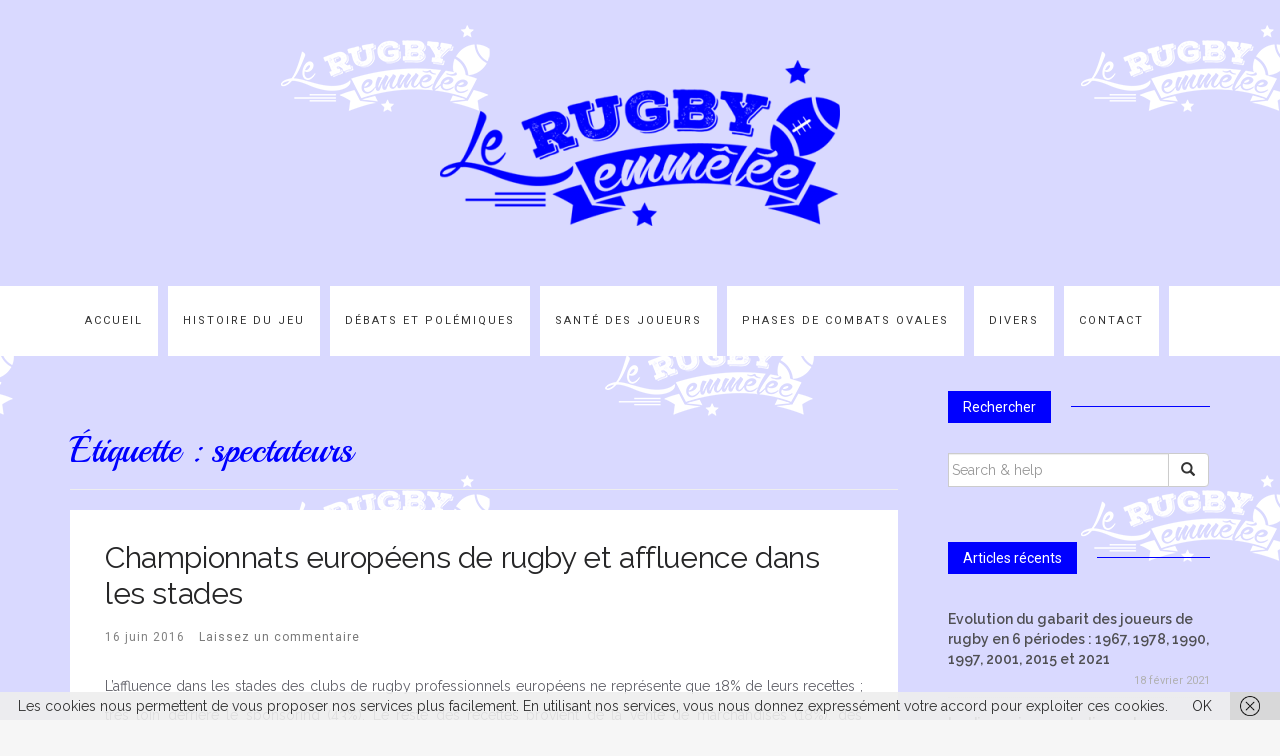

--- FILE ---
content_type: text/html; charset=UTF-8
request_url: http://rugby-en-melee.com/tag/spectateurs/
body_size: 14127
content:

<!DOCTYPE html>
<html lang="fr-FR">
	<head>
		<meta charset="UTF-8">
		<meta http-equiv="X-UA-Compatible" content="IE=edge">
		<meta name="viewport" content="width=device-width, initial-scale=1">
		<link rel="pingback" href="http://rugby-en-melee.com/xmlrpc.php" />
		<meta name='robots' content='noindex, nofollow' />

	<!-- This site is optimized with the Yoast SEO plugin v22.6 - https://yoast.com/wordpress/plugins/seo/ -->
	<title>spectateurs Archives - Le rugby en mélée</title>
	<meta property="og:locale" content="fr_FR" />
	<meta property="og:type" content="article" />
	<meta property="og:title" content="spectateurs Archives - Le rugby en mélée" />
	<meta property="og:url" content="http://rugby-en-melee.com/tag/spectateurs/" />
	<meta property="og:site_name" content="Le rugby en mélée" />
	<meta name="twitter:card" content="summary_large_image" />
	<script type="application/ld+json" class="yoast-schema-graph">{"@context":"https://schema.org","@graph":[{"@type":"CollectionPage","@id":"http://rugby-en-melee.com/tag/spectateurs/","url":"http://rugby-en-melee.com/tag/spectateurs/","name":"spectateurs Archives - Le rugby en mélée","isPartOf":{"@id":"http://rugby-en-melee.com/#website"},"breadcrumb":{"@id":"http://rugby-en-melee.com/tag/spectateurs/#breadcrumb"},"inLanguage":"fr-FR"},{"@type":"BreadcrumbList","@id":"http://rugby-en-melee.com/tag/spectateurs/#breadcrumb","itemListElement":[{"@type":"ListItem","position":1,"name":"Accueil","item":"http://rugby-en-melee.com/"},{"@type":"ListItem","position":2,"name":"spectateurs"}]},{"@type":"WebSite","@id":"http://rugby-en-melee.com/#website","url":"http://rugby-en-melee.com/","name":"Le rugby en mélée","description":"Le rugby le sport où les avants donnent de temps en temps la balle aux arrières, mais pas trop souvent.","publisher":{"@id":"http://rugby-en-melee.com/#organization"},"potentialAction":[{"@type":"SearchAction","target":{"@type":"EntryPoint","urlTemplate":"http://rugby-en-melee.com/?s={search_term_string}"},"query-input":"required name=search_term_string"}],"inLanguage":"fr-FR"},{"@type":"Organization","@id":"http://rugby-en-melee.com/#organization","name":"Le rugby en mélée","url":"http://rugby-en-melee.com/","logo":{"@type":"ImageObject","inLanguage":"fr-FR","@id":"http://rugby-en-melee.com/#/schema/logo/image/","url":"http://rugby-en-melee.com/wp-content/uploads/2016/01/cropped-LOGO-1.png","contentUrl":"http://rugby-en-melee.com/wp-content/uploads/2016/01/cropped-LOGO-1.png","width":400,"height":166,"caption":"Le rugby en mélée"},"image":{"@id":"http://rugby-en-melee.com/#/schema/logo/image/"},"sameAs":["http://facebook.com/frederic.bonnet.5855."]}]}</script>
	<!-- / Yoast SEO plugin. -->


<link rel='dns-prefetch' href='//static.addtoany.com' />
<link rel='dns-prefetch' href='//maxcdn.bootstrapcdn.com' />
<link rel='dns-prefetch' href='//fonts.googleapis.com' />
<link rel="alternate" type="application/rss+xml" title="Le rugby en mélée &raquo; Flux" href="http://rugby-en-melee.com/feed/" />
<link rel="alternate" type="application/rss+xml" title="Le rugby en mélée &raquo; Flux des commentaires" href="http://rugby-en-melee.com/comments/feed/" />
<link rel="alternate" type="application/rss+xml" title="Le rugby en mélée &raquo; Flux de l’étiquette spectateurs" href="http://rugby-en-melee.com/tag/spectateurs/feed/" />
		<!-- This site uses the Google Analytics by MonsterInsights plugin v9.11.1 - Using Analytics tracking - https://www.monsterinsights.com/ -->
		<!-- Remarque : MonsterInsights n’est actuellement pas configuré sur ce site. Le propriétaire doit authentifier son compte Google Analytics dans les réglages de MonsterInsights.  -->
					<!-- No tracking code set -->
				<!-- / Google Analytics by MonsterInsights -->
		<script type="text/javascript">
window._wpemojiSettings = {"baseUrl":"https:\/\/s.w.org\/images\/core\/emoji\/14.0.0\/72x72\/","ext":".png","svgUrl":"https:\/\/s.w.org\/images\/core\/emoji\/14.0.0\/svg\/","svgExt":".svg","source":{"concatemoji":"http:\/\/rugby-en-melee.com\/wp-includes\/js\/wp-emoji-release.min.js?ver=6.3.2"}};
/*! This file is auto-generated */
!function(i,n){var o,s,e;function c(e){try{var t={supportTests:e,timestamp:(new Date).valueOf()};sessionStorage.setItem(o,JSON.stringify(t))}catch(e){}}function p(e,t,n){e.clearRect(0,0,e.canvas.width,e.canvas.height),e.fillText(t,0,0);var t=new Uint32Array(e.getImageData(0,0,e.canvas.width,e.canvas.height).data),r=(e.clearRect(0,0,e.canvas.width,e.canvas.height),e.fillText(n,0,0),new Uint32Array(e.getImageData(0,0,e.canvas.width,e.canvas.height).data));return t.every(function(e,t){return e===r[t]})}function u(e,t,n){switch(t){case"flag":return n(e,"\ud83c\udff3\ufe0f\u200d\u26a7\ufe0f","\ud83c\udff3\ufe0f\u200b\u26a7\ufe0f")?!1:!n(e,"\ud83c\uddfa\ud83c\uddf3","\ud83c\uddfa\u200b\ud83c\uddf3")&&!n(e,"\ud83c\udff4\udb40\udc67\udb40\udc62\udb40\udc65\udb40\udc6e\udb40\udc67\udb40\udc7f","\ud83c\udff4\u200b\udb40\udc67\u200b\udb40\udc62\u200b\udb40\udc65\u200b\udb40\udc6e\u200b\udb40\udc67\u200b\udb40\udc7f");case"emoji":return!n(e,"\ud83e\udef1\ud83c\udffb\u200d\ud83e\udef2\ud83c\udfff","\ud83e\udef1\ud83c\udffb\u200b\ud83e\udef2\ud83c\udfff")}return!1}function f(e,t,n){var r="undefined"!=typeof WorkerGlobalScope&&self instanceof WorkerGlobalScope?new OffscreenCanvas(300,150):i.createElement("canvas"),a=r.getContext("2d",{willReadFrequently:!0}),o=(a.textBaseline="top",a.font="600 32px Arial",{});return e.forEach(function(e){o[e]=t(a,e,n)}),o}function t(e){var t=i.createElement("script");t.src=e,t.defer=!0,i.head.appendChild(t)}"undefined"!=typeof Promise&&(o="wpEmojiSettingsSupports",s=["flag","emoji"],n.supports={everything:!0,everythingExceptFlag:!0},e=new Promise(function(e){i.addEventListener("DOMContentLoaded",e,{once:!0})}),new Promise(function(t){var n=function(){try{var e=JSON.parse(sessionStorage.getItem(o));if("object"==typeof e&&"number"==typeof e.timestamp&&(new Date).valueOf()<e.timestamp+604800&&"object"==typeof e.supportTests)return e.supportTests}catch(e){}return null}();if(!n){if("undefined"!=typeof Worker&&"undefined"!=typeof OffscreenCanvas&&"undefined"!=typeof URL&&URL.createObjectURL&&"undefined"!=typeof Blob)try{var e="postMessage("+f.toString()+"("+[JSON.stringify(s),u.toString(),p.toString()].join(",")+"));",r=new Blob([e],{type:"text/javascript"}),a=new Worker(URL.createObjectURL(r),{name:"wpTestEmojiSupports"});return void(a.onmessage=function(e){c(n=e.data),a.terminate(),t(n)})}catch(e){}c(n=f(s,u,p))}t(n)}).then(function(e){for(var t in e)n.supports[t]=e[t],n.supports.everything=n.supports.everything&&n.supports[t],"flag"!==t&&(n.supports.everythingExceptFlag=n.supports.everythingExceptFlag&&n.supports[t]);n.supports.everythingExceptFlag=n.supports.everythingExceptFlag&&!n.supports.flag,n.DOMReady=!1,n.readyCallback=function(){n.DOMReady=!0}}).then(function(){return e}).then(function(){var e;n.supports.everything||(n.readyCallback(),(e=n.source||{}).concatemoji?t(e.concatemoji):e.wpemoji&&e.twemoji&&(t(e.twemoji),t(e.wpemoji)))}))}((window,document),window._wpemojiSettings);
</script>
<style type="text/css">
img.wp-smiley,
img.emoji {
	display: inline !important;
	border: none !important;
	box-shadow: none !important;
	height: 1em !important;
	width: 1em !important;
	margin: 0 0.07em !important;
	vertical-align: -0.1em !important;
	background: none !important;
	padding: 0 !important;
}
</style>
	<link rel='stylesheet' id='validate-engine-css-css' href='http://rugby-en-melee.com/wp-content/plugins/wysija-newsletters/css/validationEngine.jquery.css?ver=2.22' type='text/css' media='all' />
<link rel='stylesheet' id='wp-block-library-css' href='http://rugby-en-melee.com/wp-includes/css/dist/block-library/style.min.css?ver=6.3.2' type='text/css' media='all' />
<style id='classic-theme-styles-inline-css' type='text/css'>
/*! This file is auto-generated */
.wp-block-button__link{color:#fff;background-color:#32373c;border-radius:9999px;box-shadow:none;text-decoration:none;padding:calc(.667em + 2px) calc(1.333em + 2px);font-size:1.125em}.wp-block-file__button{background:#32373c;color:#fff;text-decoration:none}
</style>
<style id='global-styles-inline-css' type='text/css'>
body{--wp--preset--color--black: #000000;--wp--preset--color--cyan-bluish-gray: #abb8c3;--wp--preset--color--white: #ffffff;--wp--preset--color--pale-pink: #f78da7;--wp--preset--color--vivid-red: #cf2e2e;--wp--preset--color--luminous-vivid-orange: #ff6900;--wp--preset--color--luminous-vivid-amber: #fcb900;--wp--preset--color--light-green-cyan: #7bdcb5;--wp--preset--color--vivid-green-cyan: #00d084;--wp--preset--color--pale-cyan-blue: #8ed1fc;--wp--preset--color--vivid-cyan-blue: #0693e3;--wp--preset--color--vivid-purple: #9b51e0;--wp--preset--gradient--vivid-cyan-blue-to-vivid-purple: linear-gradient(135deg,rgba(6,147,227,1) 0%,rgb(155,81,224) 100%);--wp--preset--gradient--light-green-cyan-to-vivid-green-cyan: linear-gradient(135deg,rgb(122,220,180) 0%,rgb(0,208,130) 100%);--wp--preset--gradient--luminous-vivid-amber-to-luminous-vivid-orange: linear-gradient(135deg,rgba(252,185,0,1) 0%,rgba(255,105,0,1) 100%);--wp--preset--gradient--luminous-vivid-orange-to-vivid-red: linear-gradient(135deg,rgba(255,105,0,1) 0%,rgb(207,46,46) 100%);--wp--preset--gradient--very-light-gray-to-cyan-bluish-gray: linear-gradient(135deg,rgb(238,238,238) 0%,rgb(169,184,195) 100%);--wp--preset--gradient--cool-to-warm-spectrum: linear-gradient(135deg,rgb(74,234,220) 0%,rgb(151,120,209) 20%,rgb(207,42,186) 40%,rgb(238,44,130) 60%,rgb(251,105,98) 80%,rgb(254,248,76) 100%);--wp--preset--gradient--blush-light-purple: linear-gradient(135deg,rgb(255,206,236) 0%,rgb(152,150,240) 100%);--wp--preset--gradient--blush-bordeaux: linear-gradient(135deg,rgb(254,205,165) 0%,rgb(254,45,45) 50%,rgb(107,0,62) 100%);--wp--preset--gradient--luminous-dusk: linear-gradient(135deg,rgb(255,203,112) 0%,rgb(199,81,192) 50%,rgb(65,88,208) 100%);--wp--preset--gradient--pale-ocean: linear-gradient(135deg,rgb(255,245,203) 0%,rgb(182,227,212) 50%,rgb(51,167,181) 100%);--wp--preset--gradient--electric-grass: linear-gradient(135deg,rgb(202,248,128) 0%,rgb(113,206,126) 100%);--wp--preset--gradient--midnight: linear-gradient(135deg,rgb(2,3,129) 0%,rgb(40,116,252) 100%);--wp--preset--font-size--small: 13px;--wp--preset--font-size--medium: 20px;--wp--preset--font-size--large: 36px;--wp--preset--font-size--x-large: 42px;--wp--preset--spacing--20: 0.44rem;--wp--preset--spacing--30: 0.67rem;--wp--preset--spacing--40: 1rem;--wp--preset--spacing--50: 1.5rem;--wp--preset--spacing--60: 2.25rem;--wp--preset--spacing--70: 3.38rem;--wp--preset--spacing--80: 5.06rem;--wp--preset--shadow--natural: 6px 6px 9px rgba(0, 0, 0, 0.2);--wp--preset--shadow--deep: 12px 12px 50px rgba(0, 0, 0, 0.4);--wp--preset--shadow--sharp: 6px 6px 0px rgba(0, 0, 0, 0.2);--wp--preset--shadow--outlined: 6px 6px 0px -3px rgba(255, 255, 255, 1), 6px 6px rgba(0, 0, 0, 1);--wp--preset--shadow--crisp: 6px 6px 0px rgba(0, 0, 0, 1);}:where(.is-layout-flex){gap: 0.5em;}:where(.is-layout-grid){gap: 0.5em;}body .is-layout-flow > .alignleft{float: left;margin-inline-start: 0;margin-inline-end: 2em;}body .is-layout-flow > .alignright{float: right;margin-inline-start: 2em;margin-inline-end: 0;}body .is-layout-flow > .aligncenter{margin-left: auto !important;margin-right: auto !important;}body .is-layout-constrained > .alignleft{float: left;margin-inline-start: 0;margin-inline-end: 2em;}body .is-layout-constrained > .alignright{float: right;margin-inline-start: 2em;margin-inline-end: 0;}body .is-layout-constrained > .aligncenter{margin-left: auto !important;margin-right: auto !important;}body .is-layout-constrained > :where(:not(.alignleft):not(.alignright):not(.alignfull)){max-width: var(--wp--style--global--content-size);margin-left: auto !important;margin-right: auto !important;}body .is-layout-constrained > .alignwide{max-width: var(--wp--style--global--wide-size);}body .is-layout-flex{display: flex;}body .is-layout-flex{flex-wrap: wrap;align-items: center;}body .is-layout-flex > *{margin: 0;}body .is-layout-grid{display: grid;}body .is-layout-grid > *{margin: 0;}:where(.wp-block-columns.is-layout-flex){gap: 2em;}:where(.wp-block-columns.is-layout-grid){gap: 2em;}:where(.wp-block-post-template.is-layout-flex){gap: 1.25em;}:where(.wp-block-post-template.is-layout-grid){gap: 1.25em;}.has-black-color{color: var(--wp--preset--color--black) !important;}.has-cyan-bluish-gray-color{color: var(--wp--preset--color--cyan-bluish-gray) !important;}.has-white-color{color: var(--wp--preset--color--white) !important;}.has-pale-pink-color{color: var(--wp--preset--color--pale-pink) !important;}.has-vivid-red-color{color: var(--wp--preset--color--vivid-red) !important;}.has-luminous-vivid-orange-color{color: var(--wp--preset--color--luminous-vivid-orange) !important;}.has-luminous-vivid-amber-color{color: var(--wp--preset--color--luminous-vivid-amber) !important;}.has-light-green-cyan-color{color: var(--wp--preset--color--light-green-cyan) !important;}.has-vivid-green-cyan-color{color: var(--wp--preset--color--vivid-green-cyan) !important;}.has-pale-cyan-blue-color{color: var(--wp--preset--color--pale-cyan-blue) !important;}.has-vivid-cyan-blue-color{color: var(--wp--preset--color--vivid-cyan-blue) !important;}.has-vivid-purple-color{color: var(--wp--preset--color--vivid-purple) !important;}.has-black-background-color{background-color: var(--wp--preset--color--black) !important;}.has-cyan-bluish-gray-background-color{background-color: var(--wp--preset--color--cyan-bluish-gray) !important;}.has-white-background-color{background-color: var(--wp--preset--color--white) !important;}.has-pale-pink-background-color{background-color: var(--wp--preset--color--pale-pink) !important;}.has-vivid-red-background-color{background-color: var(--wp--preset--color--vivid-red) !important;}.has-luminous-vivid-orange-background-color{background-color: var(--wp--preset--color--luminous-vivid-orange) !important;}.has-luminous-vivid-amber-background-color{background-color: var(--wp--preset--color--luminous-vivid-amber) !important;}.has-light-green-cyan-background-color{background-color: var(--wp--preset--color--light-green-cyan) !important;}.has-vivid-green-cyan-background-color{background-color: var(--wp--preset--color--vivid-green-cyan) !important;}.has-pale-cyan-blue-background-color{background-color: var(--wp--preset--color--pale-cyan-blue) !important;}.has-vivid-cyan-blue-background-color{background-color: var(--wp--preset--color--vivid-cyan-blue) !important;}.has-vivid-purple-background-color{background-color: var(--wp--preset--color--vivid-purple) !important;}.has-black-border-color{border-color: var(--wp--preset--color--black) !important;}.has-cyan-bluish-gray-border-color{border-color: var(--wp--preset--color--cyan-bluish-gray) !important;}.has-white-border-color{border-color: var(--wp--preset--color--white) !important;}.has-pale-pink-border-color{border-color: var(--wp--preset--color--pale-pink) !important;}.has-vivid-red-border-color{border-color: var(--wp--preset--color--vivid-red) !important;}.has-luminous-vivid-orange-border-color{border-color: var(--wp--preset--color--luminous-vivid-orange) !important;}.has-luminous-vivid-amber-border-color{border-color: var(--wp--preset--color--luminous-vivid-amber) !important;}.has-light-green-cyan-border-color{border-color: var(--wp--preset--color--light-green-cyan) !important;}.has-vivid-green-cyan-border-color{border-color: var(--wp--preset--color--vivid-green-cyan) !important;}.has-pale-cyan-blue-border-color{border-color: var(--wp--preset--color--pale-cyan-blue) !important;}.has-vivid-cyan-blue-border-color{border-color: var(--wp--preset--color--vivid-cyan-blue) !important;}.has-vivid-purple-border-color{border-color: var(--wp--preset--color--vivid-purple) !important;}.has-vivid-cyan-blue-to-vivid-purple-gradient-background{background: var(--wp--preset--gradient--vivid-cyan-blue-to-vivid-purple) !important;}.has-light-green-cyan-to-vivid-green-cyan-gradient-background{background: var(--wp--preset--gradient--light-green-cyan-to-vivid-green-cyan) !important;}.has-luminous-vivid-amber-to-luminous-vivid-orange-gradient-background{background: var(--wp--preset--gradient--luminous-vivid-amber-to-luminous-vivid-orange) !important;}.has-luminous-vivid-orange-to-vivid-red-gradient-background{background: var(--wp--preset--gradient--luminous-vivid-orange-to-vivid-red) !important;}.has-very-light-gray-to-cyan-bluish-gray-gradient-background{background: var(--wp--preset--gradient--very-light-gray-to-cyan-bluish-gray) !important;}.has-cool-to-warm-spectrum-gradient-background{background: var(--wp--preset--gradient--cool-to-warm-spectrum) !important;}.has-blush-light-purple-gradient-background{background: var(--wp--preset--gradient--blush-light-purple) !important;}.has-blush-bordeaux-gradient-background{background: var(--wp--preset--gradient--blush-bordeaux) !important;}.has-luminous-dusk-gradient-background{background: var(--wp--preset--gradient--luminous-dusk) !important;}.has-pale-ocean-gradient-background{background: var(--wp--preset--gradient--pale-ocean) !important;}.has-electric-grass-gradient-background{background: var(--wp--preset--gradient--electric-grass) !important;}.has-midnight-gradient-background{background: var(--wp--preset--gradient--midnight) !important;}.has-small-font-size{font-size: var(--wp--preset--font-size--small) !important;}.has-medium-font-size{font-size: var(--wp--preset--font-size--medium) !important;}.has-large-font-size{font-size: var(--wp--preset--font-size--large) !important;}.has-x-large-font-size{font-size: var(--wp--preset--font-size--x-large) !important;}
.wp-block-navigation a:where(:not(.wp-element-button)){color: inherit;}
:where(.wp-block-post-template.is-layout-flex){gap: 1.25em;}:where(.wp-block-post-template.is-layout-grid){gap: 1.25em;}
:where(.wp-block-columns.is-layout-flex){gap: 2em;}:where(.wp-block-columns.is-layout-grid){gap: 2em;}
.wp-block-pullquote{font-size: 1.5em;line-height: 1.6;}
</style>
<link rel='stylesheet' id='contact-form-7-css' href='http://rugby-en-melee.com/wp-content/plugins/contact-form-7/includes/css/styles.css?ver=5.9.8' type='text/css' media='all' />
<link rel='stylesheet' id='psts_css-css' href='http://rugby-en-melee.com/wp-content/plugins/table-shortcode/css/psts.css?ver=6.3.2' type='text/css' media='all' />
<link rel='stylesheet' id='font-awesome-css' href='//maxcdn.bootstrapcdn.com/font-awesome/4.4.0/css/font-awesome.min.css?ver=6.3.2' type='text/css' media='all' />
<link rel='stylesheet' id='ot-widget-style-css' href='http://rugby-en-melee.com/wp-content/plugins/orange-themes-custom-widgets/css/style-plugins.css?ver=6.3.2' type='text/css' media='all' />
<link rel='stylesheet' id='google-fonts-css' href='//fonts.googleapis.com/css?family=Raleway%3A400%2C600%2C400italic%7CLora%3A700%7CRoboto%3A400%7CPlayfair+Display%3A700&#038;subset=latin%2Clatin-ext&#038;ver=6.3.2' type='text/css' media='all' />
<link rel='stylesheet' id='bootstrap-css' href='http://rugby-en-melee.com/wp-content/themes/barletta/css/bootstrap.min.css?ver=6.3.2' type='text/css' media='all' />
<link rel='stylesheet' id='barletta-style-css' href='http://rugby-en-melee.com/wp-content/themes/barletta/style.css?ver=6.3.2' type='text/css' media='all' />
<link rel='stylesheet' id='addtoany-css' href='http://rugby-en-melee.com/wp-content/plugins/add-to-any/addtoany.min.css?ver=1.16' type='text/css' media='all' />
<script id="addtoany-core-js-before" type="text/javascript">
window.a2a_config=window.a2a_config||{};a2a_config.callbacks=[];a2a_config.overlays=[];a2a_config.templates={};a2a_localize = {
	Share: "Partager",
	Save: "Enregistrer",
	Subscribe: "S'abonner",
	Email: "E-mail",
	Bookmark: "Marque-page",
	ShowAll: "Montrer tout",
	ShowLess: "Montrer moins",
	FindServices: "Trouver des service(s)",
	FindAnyServiceToAddTo: "Trouver instantan&eacute;ment des services &agrave; ajouter &agrave;",
	PoweredBy: "Propuls&eacute; par",
	ShareViaEmail: "Partager par e-mail",
	SubscribeViaEmail: "S’abonner par e-mail",
	BookmarkInYourBrowser: "Ajouter un signet dans votre navigateur",
	BookmarkInstructions: "Appuyez sur Ctrl+D ou \u2318+D pour mettre cette page en signet",
	AddToYourFavorites: "Ajouter &agrave; vos favoris",
	SendFromWebOrProgram: "Envoyer depuis n’importe quelle adresse e-mail ou logiciel e-mail",
	EmailProgram: "Programme d’e-mail",
	More: "Plus&#8230;",
	ThanksForSharing: "Merci de partager !",
	ThanksForFollowing: "Merci de nous suivre !"
};
</script>
<script type='text/javascript' defer src='https://static.addtoany.com/menu/page.js' id='addtoany-core-js'></script>
<script type='text/javascript' src='http://rugby-en-melee.com/wp-includes/js/jquery/jquery.min.js?ver=3.7.0' id='jquery-core-js'></script>
<script type='text/javascript' src='http://rugby-en-melee.com/wp-includes/js/jquery/jquery-migrate.min.js?ver=3.4.1' id='jquery-migrate-js'></script>
<script type='text/javascript' defer src='http://rugby-en-melee.com/wp-content/plugins/add-to-any/addtoany.min.js?ver=1.1' id='addtoany-jquery-js'></script>
<script type='text/javascript' src='http://rugby-en-melee.com/wp-content/themes/barletta/js/modernizr.min.js?ver=6.3.2' id='modernizr-js'></script>
<script type='text/javascript' src='http://rugby-en-melee.com/wp-content/themes/barletta/js/bootstrap.min.js?ver=6.3.2' id='bootstrap-js'></script>
<script type='text/javascript' src='http://rugby-en-melee.com/wp-content/themes/barletta/js/jquery.bxslider.min.js?ver=6.3.2' id='bxslider-js'></script>
<script type='text/javascript' src='http://rugby-en-melee.com/wp-content/themes/barletta/js/barletta.scripts.js?ver=6.3.2' id='barletta-js-js'></script>
<link rel="https://api.w.org/" href="http://rugby-en-melee.com/wp-json/" /><link rel="alternate" type="application/json" href="http://rugby-en-melee.com/wp-json/wp/v2/tags/232" /><link rel="EditURI" type="application/rsd+xml" title="RSD" href="http://rugby-en-melee.com/xmlrpc.php?rsd" />
<meta name="generator" content="WordPress 6.3.2" />
	<link rel="preconnect" href="https://fonts.googleapis.com">
	<link rel="preconnect" href="https://fonts.gstatic.com">
	<link href='https://fonts.googleapis.com/css2?display=swap&family=Playball' rel='stylesheet'><style type="text/css" media="screen">input#akismet_privacy_check { float: left; margin: 7px 7px 7px 0; width: 13px; }</style>
        <script type="text/javascript">
            var jQueryMigrateHelperHasSentDowngrade = false;

			window.onerror = function( msg, url, line, col, error ) {
				// Break out early, do not processing if a downgrade reqeust was already sent.
				if ( jQueryMigrateHelperHasSentDowngrade ) {
					return true;
                }

				var xhr = new XMLHttpRequest();
				var nonce = '5eb5698791';
				var jQueryFunctions = [
					'andSelf',
					'browser',
					'live',
					'boxModel',
					'support.boxModel',
					'size',
					'swap',
					'clean',
					'sub',
                ];
				var match_pattern = /\)\.(.+?) is not a function/;
                var erroredFunction = msg.match( match_pattern );

                // If there was no matching functions, do not try to downgrade.
                if ( null === erroredFunction || typeof erroredFunction !== 'object' || typeof erroredFunction[1] === "undefined" || -1 === jQueryFunctions.indexOf( erroredFunction[1] ) ) {
                    return true;
                }

                // Set that we've now attempted a downgrade request.
                jQueryMigrateHelperHasSentDowngrade = true;

				xhr.open( 'POST', 'http://rugby-en-melee.com/wp-admin/admin-ajax.php' );
				xhr.setRequestHeader( 'Content-Type', 'application/x-www-form-urlencoded' );
				xhr.onload = function () {
					var response,
                        reload = false;

					if ( 200 === xhr.status ) {
                        try {
                        	response = JSON.parse( xhr.response );

                        	reload = response.data.reload;
                        } catch ( e ) {
                        	reload = false;
                        }
                    }

					// Automatically reload the page if a deprecation caused an automatic downgrade, ensure visitors get the best possible experience.
					if ( reload ) {
						location.reload();
                    }
				};

				xhr.send( encodeURI( 'action=jquery-migrate-downgrade-version&_wpnonce=' + nonce ) );

				// Suppress error alerts in older browsers
				return true;
			}
        </script>

		<style type="text/css" id="barletta-custom-theme-css">a:hover, a:focus, a:active, a.active { color: #0000ff; }.list-post-body h2 a:hover { color: #0000ff; }.widget_categories a:hover { color: #0000ff; }.widget a:hover { color: #0000ff; }.widget-post h2 a:hover { color: #0000ff; }.page-numbers li a:hover { background-color: #0000ff; border-color: #0000ff; }.blog-post .entry-tags a:hover { color: #0000ff; }.blog-post .entry-content a:hover, a:focus, a:active, a.active { color: #0000ff; }#back-top a:hover { background-color: #0000ff; }.navbar .navbar-nav > li > a:hover { background-color: #0000ff; }.dropdown-menu>li>a:focus, .dropdown-menu>li>a:hover { background-color: #0000ff; }.widget_tag_cloud a:hover { background-color: #0000ff; border-color: #0000ff; }.blog-post .entry-meta a:hover { color: #0000ff; border-color: #0000ff; }.dropdown-menu>.active>a, .dropdown-menu>.active>a:hover, .dropdown-menu>.active>a:focus { background-color: #0000ff; }button:hover, input[type="button"]:hover, input[type="reset"]:hover, input[type="submit"]:hover { background-color: #0000ff; border-color: #0000ff; }.post-navigation .nav-links .meta-nav span { color: #0000ff; }.comment-reply-link, .comment-reply-login { color: #0000ff; }.comments-title { color: #0000ff; }blockquote:before { color: #0000ff; }.blog-post .entry-content a { -webkit-box-shadow: inset 0px -3px 0px 0px #0000ff; -moz-box-shadow: inset 0px -3px 0px 0px #0000ff; box-shadow: inset 0px -3px 0px 0px #0000ff; }.navbar-nav > .active a { background-color: #0000ff; }.page-numbers .current { background-color: #0000ff; border-color: #0000ff; }.widget-title span { background-color: #0000ff; }.widget-title:after { background-color: #0000ff; }</style><style type="text/css" id="custom-background-css">
body.custom-background { background-image: url("http://rugby-en-melee.com/wp-content/uploads/2018/02/Fond-de-page-bleu.png"); background-position: center top; background-size: auto; background-repeat: repeat; background-attachment: scroll; }
</style>
	<link rel="icon" href="http://rugby-en-melee.com/wp-content/uploads/2018/02/cropped-Icon-32x32.jpg" sizes="32x32" />
<link rel="icon" href="http://rugby-en-melee.com/wp-content/uploads/2018/02/cropped-Icon-192x192.jpg" sizes="192x192" />
<link rel="apple-touch-icon" href="http://rugby-en-melee.com/wp-content/uploads/2018/02/cropped-Icon-180x180.jpg" />
<meta name="msapplication-TileImage" content="http://rugby-en-melee.com/wp-content/uploads/2018/02/cropped-Icon-270x270.jpg" />
		<style type="text/css" id="wp-custom-css">
			p {
	text-align:justify;
}

h2.entry-title {
    font-family: 'Raleway', sans-serif;
}

.widget_recent_entries ul li {
    font-family: 'Raleway', sans-serif;
}

.wysija-paragraph label {
    font-family: 'Raleway', sans-serif;
}

.wpcf7-form label {
    font-family: 'Raleway', sans-serif;
}

.widget-about-author .author-post h3 {
	font-family: 'Raleway', sans-serif;
	color:#0000ff;
}

.wysija-submit-field {
    font-family: 'Raleway', sans-serif;
}

.widget-about-author .author-post p {
	text-align:center;
}

.widget-about-author .author-post .read-more {
	display:none;
}

.footer-widget ul li a {
  font-family: 'Raleway', sans-serif;
	font-weight:normal;
	text-align: center;
}

.footer-widget ul li {
	text-align: center;
}

.blog-post-image img {
	width:100%;
}

.slider-item img {
	width:100%;
}

.list-post-image img {
	width:100%;
}

.navbar {
	background-color:#ffffff;
	border-top: none;
	border-bottom:none;
}

.navbar-nav > li {
    border-right: 10px #d9d9ff solid;
}
.navbar .navbar-nav > li > a {
	color: #333333;
}

.blog-post .entry-content a {
    box-shadow: none;
}
.addtoany_content { text-align:center; }		</style>
			<style id="egf-frontend-styles" type="text/css">
		h1 {color: #0000ff;font-family: 'Playball', sans-serif;font-style: normal;font-weight: 400;} h2 {font-family: 'Playball', sans-serif;font-style: normal;font-weight: 400;} p {} h3 {} h4 {} h5 {} h6 {} 	</style>
		</head>
	<body class="archive tag tag-spectateurs tag-232 custom-background wp-custom-logo">

		
		<header class="header">
			<a href="http://rugby-en-melee.com/" class="custom-logo-link" rel="home"><img width="400" height="166" src="http://rugby-en-melee.com/wp-content/uploads/2016/01/cropped-LOGO-1.png" class="custom-logo" alt="Le rugby en mélée" decoding="async" fetchpriority="high" srcset="http://rugby-en-melee.com/wp-content/uploads/2016/01/cropped-LOGO-1.png 400w, http://rugby-en-melee.com/wp-content/uploads/2016/01/cropped-LOGO-1-300x125.png 300w" sizes="(max-width: 400px) 100vw, 400px" /></a>		</header>

		<!-- Navigation -->
		<nav class="navbar" role="navigation">
			<div class="container">
		<!-- Brand and toggle get grouped for better mobile display --> 
		  <div class="navbar-header"> 
			<button type="button" class="navbar-toggle" data-toggle="collapse" data-target=".navbar-ex1-collapse"> 
				<span class="sr-only">Toggle navigation</span> 
				<span class="icon-bar"></span> 
				<span class="icon-bar"></span> 
				<span class="icon-bar"></span> 
			</button> 
		  </div> 

		<div class="collapse navbar-collapse navbar-ex1-collapse"><ul id="menu-menu-1" class="nav navbar-nav"><li id="menu-item-83" class="menu-item menu-item-type-custom menu-item-object-custom menu-item-home menu-item-83"><a title="Accueil" href="http://rugby-en-melee.com/">Accueil</a></li>
<li id="menu-item-3336" class="menu-item menu-item-type-taxonomy menu-item-object-category menu-item-3336"><a title="Histoire du jeu" href="http://rugby-en-melee.com/category/menu/histoire-du-jeu/">Histoire du jeu</a></li>
<li id="menu-item-3335" class="menu-item menu-item-type-taxonomy menu-item-object-category menu-item-3335"><a title="Débats et polémiques" href="http://rugby-en-melee.com/category/menu/debats-et-polemiques/">Débats et polémiques</a></li>
<li id="menu-item-3337" class="menu-item menu-item-type-taxonomy menu-item-object-category menu-item-3337"><a title="Santé des joueurs" href="http://rugby-en-melee.com/category/menu/sante-des-joueurs/">Santé des joueurs</a></li>
<li id="menu-item-3338" class="menu-item menu-item-type-taxonomy menu-item-object-category menu-item-3338"><a title="Phases de combats ovales" href="http://rugby-en-melee.com/category/menu/phases-de-combats-ovales/">Phases de combats ovales</a></li>
<li id="menu-item-3339" class="menu-item menu-item-type-taxonomy menu-item-object-category menu-item-3339"><a title="Divers" href="http://rugby-en-melee.com/category/menu/divers/">Divers</a></li>
<li id="menu-item-306" class="menu-item menu-item-type-post_type menu-item-object-page menu-item-306"><a title="Contact" href="http://rugby-en-melee.com/contact/">Contact</a></li>
</ul></div>
		</div>
		</nav>
		<!-- End: Navigation -->

		
	
		<div id="content" class="container">
		<section>
			<div class="row">
				<div class="col-md-9 mz-sidebar-right">

	<section id="primary" class="content-area">
		<main id="main" class="site-main" role="main">

		
			<header class="page-header">
				<h1 class="page-title">Étiquette : <span>spectateurs</span></h1>			</header><!-- .page-header -->

						
									<article  id="post-1109" class="list-post post-1109 post type-post status-publish format-standard hentry category-affluences category-debats-et-polemiques category-public category-rugby category-stades category-top-14 category-uncategorized tag-affluence tag-ligue-celtique tag-premiership tag-rugby tag-spectateurs tag-stade tag-supporters tag-top14">

							
						<div class="list-post-image">
													</div>

						<div class="list-post-body">
							<h2 class="entry-title"><a href="http://rugby-en-melee.com/championnats-europeens-de-rugby-affluence-stades/" rel="bookmark">Championnats européens de rugby et affluence dans les stades</a></h2>
							<div class="post-meta">
								<span>16 juin 2016</span>
																	<span><a href="http://rugby-en-melee.com/championnats-europeens-de-rugby-affluence-stades/#respond">Laissez un commentaire</a></span>
															</div>

							<!-- <div class="post-date"><span>Posted by <a href="http://rugby-en-melee.com/author/fb83000damiers/" title="Articles par Frédéric Bonnet" rel="author">Frédéric Bonnet</a> on </span></div>-->

							<p>L&rsquo;affluence dans les stades des clubs de rugby professionnels européens ne représente que 18% de leurs recettes ; très loin derrière le sponsoring (43%). Le reste des recettes provient de la vente de marchandises (18%), des reversements de la LNR (droits télé&#8230;18% aussi) et de diverses subventions.</p>

															<div class="read-more"><a href="http://rugby-en-melee.com/championnats-europeens-de-rugby-affluence-stades/">Lire</a></div>
													</div>
					</article>

			
			
		
		</main><!-- #main -->
	</section><!-- #primary -->

				</div>

				
			            

				<div class="col-md-3">
					<div id="sidebar" class="sidebar">

						<div id="search-4" class="widget widget_search"><div class="widget-title"><span>Rechercher</span></div>
<form role="search" method="get" class="form-search" action="http://rugby-en-melee.com/">

  <div class="input-group">

  	<label class="screen-reader-text" for="s">Recherche :</label>
    <input type="text" class="form-control search-query" placeholder="Search &amp; help" value="" name="s" title="Rechercher" />
    <span class="input-group-btn">
      <button type="submit" class="btn btn-default" name="submit" id="searchsubmit" value="Rechercher"><span class="glyphicon glyphicon-search"></span></button>
    </span>

  </div>

</form></div>
		<div id="recent-posts-4" class="widget widget_recent_entries">
		<div class="widget-title"><span>Articles récents</span></div>
		<ul>
											<li>
					<a href="http://rugby-en-melee.com/evolution-du-gabarit-des-joueurs-de-rugby-en-6-periodes-1967-1978-1990-1997-2001-2015-et-2021/">Evolution du gabarit des joueurs de rugby en 6 périodes : 1967, 1978, 1990, 1997, 2001, 2015 et 2021</a>
											<span class="post-date">18 février 2021</span>
									</li>
											<li>
					<a href="http://rugby-en-melee.com/preservez-la-dimension-sacree-du-secret-des-vestiaires-de-rugby/">La dimension symbolique des vestiaires de rugby</a>
											<span class="post-date">1 novembre 2020</span>
									</li>
											<li>
					<a href="http://rugby-en-melee.com/covid-19-crise-financiere-quel-avenir-pour-le-rugby-amateur-en-france/">Quel avenir pour la Fédérale 1 ?</a>
											<span class="post-date">20 avril 2020</span>
									</li>
											<li>
					<a href="http://rugby-en-melee.com/une-saison-de-rugby-rugby-club-toulonnais-1982-1983/">Une saison de rugby : Rugby Club Toulonnais 1982-1983</a>
											<span class="post-date">2 avril 2020</span>
									</li>
											<li>
					<a href="http://rugby-en-melee.com/la-pandemie-de-covid-19-met-en-echec-le-modele-economique-du-rugby-francais/">Rugby français, muter ou mourir</a>
											<span class="post-date">25 mars 2020</span>
									</li>
					</ul>

		</div><div id="archives-5" class="widget widget_archive"><div class="widget-title"><span>Archives</span></div>		<label class="screen-reader-text" for="archives-dropdown-5">Archives</label>
		<select id="archives-dropdown-5" name="archive-dropdown">
			
			<option value="">Sélectionner un mois</option>
				<option value='http://rugby-en-melee.com/2021/02/'> février 2021 </option>
	<option value='http://rugby-en-melee.com/2020/11/'> novembre 2020 </option>
	<option value='http://rugby-en-melee.com/2020/04/'> avril 2020 </option>
	<option value='http://rugby-en-melee.com/2020/03/'> mars 2020 </option>
	<option value='http://rugby-en-melee.com/2019/10/'> octobre 2019 </option>
	<option value='http://rugby-en-melee.com/2019/09/'> septembre 2019 </option>
	<option value='http://rugby-en-melee.com/2019/08/'> août 2019 </option>
	<option value='http://rugby-en-melee.com/2019/07/'> juillet 2019 </option>
	<option value='http://rugby-en-melee.com/2019/06/'> juin 2019 </option>
	<option value='http://rugby-en-melee.com/2019/04/'> avril 2019 </option>
	<option value='http://rugby-en-melee.com/2019/03/'> mars 2019 </option>
	<option value='http://rugby-en-melee.com/2019/02/'> février 2019 </option>
	<option value='http://rugby-en-melee.com/2019/01/'> janvier 2019 </option>
	<option value='http://rugby-en-melee.com/2018/12/'> décembre 2018 </option>
	<option value='http://rugby-en-melee.com/2018/09/'> septembre 2018 </option>
	<option value='http://rugby-en-melee.com/2018/07/'> juillet 2018 </option>
	<option value='http://rugby-en-melee.com/2018/06/'> juin 2018 </option>
	<option value='http://rugby-en-melee.com/2018/05/'> mai 2018 </option>
	<option value='http://rugby-en-melee.com/2018/04/'> avril 2018 </option>
	<option value='http://rugby-en-melee.com/2017/12/'> décembre 2017 </option>
	<option value='http://rugby-en-melee.com/2017/11/'> novembre 2017 </option>
	<option value='http://rugby-en-melee.com/2017/10/'> octobre 2017 </option>
	<option value='http://rugby-en-melee.com/2017/09/'> septembre 2017 </option>
	<option value='http://rugby-en-melee.com/2017/08/'> août 2017 </option>
	<option value='http://rugby-en-melee.com/2017/07/'> juillet 2017 </option>
	<option value='http://rugby-en-melee.com/2017/06/'> juin 2017 </option>
	<option value='http://rugby-en-melee.com/2017/05/'> mai 2017 </option>
	<option value='http://rugby-en-melee.com/2017/04/'> avril 2017 </option>
	<option value='http://rugby-en-melee.com/2017/03/'> mars 2017 </option>
	<option value='http://rugby-en-melee.com/2017/02/'> février 2017 </option>
	<option value='http://rugby-en-melee.com/2017/01/'> janvier 2017 </option>
	<option value='http://rugby-en-melee.com/2016/12/'> décembre 2016 </option>
	<option value='http://rugby-en-melee.com/2016/11/'> novembre 2016 </option>
	<option value='http://rugby-en-melee.com/2016/10/'> octobre 2016 </option>
	<option value='http://rugby-en-melee.com/2016/09/'> septembre 2016 </option>
	<option value='http://rugby-en-melee.com/2016/08/'> août 2016 </option>
	<option value='http://rugby-en-melee.com/2016/07/'> juillet 2016 </option>
	<option value='http://rugby-en-melee.com/2016/06/'> juin 2016 </option>
	<option value='http://rugby-en-melee.com/2016/05/'> mai 2016 </option>
	<option value='http://rugby-en-melee.com/2016/04/'> avril 2016 </option>
	<option value='http://rugby-en-melee.com/2016/03/'> mars 2016 </option>
	<option value='http://rugby-en-melee.com/2016/02/'> février 2016 </option>
	<option value='http://rugby-en-melee.com/2016/01/'> janvier 2016 </option>
	<option value='http://rugby-en-melee.com/2015/12/'> décembre 2015 </option>
	<option value='http://rugby-en-melee.com/2015/11/'> novembre 2015 </option>

		</select>

<script type="text/javascript">
/* <![CDATA[ */
(function() {
	var dropdown = document.getElementById( "archives-dropdown-5" );
	function onSelectChange() {
		if ( dropdown.options[ dropdown.selectedIndex ].value !== '' ) {
			document.location.href = this.options[ this.selectedIndex ].value;
		}
	}
	dropdown.onchange = onSelectChange;
})();
/* ]]> */
</script>
			</div>
					</div>
				</div>

			
				</div><!-- /.columns -->

			</div><!-- /.row -->
		</section><!-- /.container -->
		</div><!-- /.container -->

		<!-- back to top button -->
		<p id="back-top" style="display: block;">
			<a href="#top"><i class="fa fa-angle-up"></i></a>
		</p>

		<footer class="mz-footer">

			<!-- footer widgets -->
			<div class="container footer-inner">
				<div class="row row-gutter">
					
	
	<div class="footer-widgets">

		<!-- left widget -->
		
			<div class="col-sm-4 col-gutter footer-widget" role="complementary">
				<div id="wysija-5" class="widget widget_wysija"><div class="widget-title"><span>Abonnez-vous à notre newsletter</span></div><div class="widget_wysija_cont"><div id="msg-form-wysija-5" class="wysija-msg ajax"></div><form id="form-wysija-5" method="post" action="#wysija" class="widget_wysija">
<p class="wysija-paragraph">
    <label>E-mail <span class="wysija-required">*</span></label>
    
    	<input type="text" name="wysija[user][email]" class="wysija-input validate[required,custom[email]]" title="E-mail"  value="" />
    
    
    
    <span class="abs-req">
        <input type="text" name="wysija[user][abs][email]" class="wysija-input validated[abs][email]" value="" />
    </span>
    
</p>

<input class="wysija-submit wysija-submit-field" type="submit" value="Je m&#039;abonne !" />

    <input type="hidden" name="form_id" value="1" />
    <input type="hidden" name="action" value="save" />
    <input type="hidden" name="controller" value="subscribers" />
    <input type="hidden" value="1" name="wysija-page" />

    
        <input type="hidden" name="wysija[user_list][list_ids]" value="1" />
    
 </form></div></div><div id="barletta-social-3" class="widget barletta-social"><div class="widget-title"><span>Suivez-moi !</span></div>
		<div class="widget-container">

			<div class="widget-socials">
					<a href="https://twitter.com/fredericbonne18" title="Twitter"><i class="fa fa-twitter"></i></a>

				
					<a href="https://www.facebook.com/frederic.bonnet.5855" title="Facebook"><i class="fa fa-facebook"></i></a>

				
					<a href="https://plus.google.com/104473768728933092935" title="Google+"><i class="fa fa-google"></i></a>

				</div>
		</div>

		</div>			</div>

		
		<!-- middle widget -->
		
			<div class="col-sm-4 col-gutter footer-widget" role="complementary">
				<div id="barletta_about_author-8" class="widget widget-about-author"><div class="widget-title"><span>Auteur</span></div>
			<div class="author-item">
				<div class="author-image">
					<img src="http://rugby-en-melee.com/wp-content/uploads/2018/03/facebook_1520074136829-262x170.jpg" alt="Frédéric BONNET" class="" />
				</div>
				<div class="author-post">
					<h3>Frédéric BONNET</h3>
					<div class="author-position">Professeur des écoles et amoureux de Rugby</div>
					<p>J&#039;ai créé le site rugby-en-melee.com pour mettre en valeur et défendre les pratiques d’un rugby qui ont tendance à disparaître.</p>
					<div class="read-more"><a href="http://rugby-en-melee.com/contact/">Read More</a></div>
				</div>
			</div>

		</div>			</div>

		
		<!-- right widget -->
		
			<div class="col-sm-4 col-gutter footer-widget" role="complementary">
				<div id="nav_menu-6" class="widget widget_nav_menu"><div class="widget-title"><span>Rubriques</span></div><div class="menu-menu-1-container"><ul id="menu-menu-2" class="menu"><li class="menu-item menu-item-type-custom menu-item-object-custom menu-item-home menu-item-83"><a href="http://rugby-en-melee.com/">Accueil</a></li>
<li class="menu-item menu-item-type-taxonomy menu-item-object-category menu-item-3336"><a href="http://rugby-en-melee.com/category/menu/histoire-du-jeu/">Histoire du jeu</a></li>
<li class="menu-item menu-item-type-taxonomy menu-item-object-category menu-item-3335"><a href="http://rugby-en-melee.com/category/menu/debats-et-polemiques/">Débats et polémiques</a></li>
<li class="menu-item menu-item-type-taxonomy menu-item-object-category menu-item-3337"><a href="http://rugby-en-melee.com/category/menu/sante-des-joueurs/">Santé des joueurs</a></li>
<li class="menu-item menu-item-type-taxonomy menu-item-object-category menu-item-3338"><a href="http://rugby-en-melee.com/category/menu/phases-de-combats-ovales/">Phases de combats ovales</a></li>
<li class="menu-item menu-item-type-taxonomy menu-item-object-category menu-item-3339"><a href="http://rugby-en-melee.com/category/menu/divers/">Divers</a></li>
<li class="menu-item menu-item-type-post_type menu-item-object-page menu-item-306"><a href="http://rugby-en-melee.com/contact/">Contact</a></li>
</ul></div></div>			</div>

		
	</div>				</div>
			</div>

			<div class="footer-fullwidth">
					
				</div>

			<div class="footer-bottom">
					<div class="site-info">
	Tout droits réservés © 2018, Le rugby en mélée - Site réalisé par Michaël JOURNOLLEAU, www.michaeljournolleau.fr	</div><!-- .site-info -->

	Thème <a href="https://moozthemes.com" rel="nofollow" target="_blank">MOOZ Themes</a> propulsé par <a href="http://wordpress.org/" target="_blank">WordPress</a>			</div>
		</footer>

		<script type='text/javascript' src='http://rugby-en-melee.com/wp-includes/js/dist/vendor/wp-polyfill-inert.min.js?ver=3.1.2' id='wp-polyfill-inert-js'></script>
<script type='text/javascript' src='http://rugby-en-melee.com/wp-includes/js/dist/vendor/regenerator-runtime.min.js?ver=0.13.11' id='regenerator-runtime-js'></script>
<script type='text/javascript' src='http://rugby-en-melee.com/wp-includes/js/dist/vendor/wp-polyfill.min.js?ver=3.15.0' id='wp-polyfill-js'></script>
<script type='text/javascript' src='http://rugby-en-melee.com/wp-includes/js/dist/hooks.min.js?ver=c6aec9a8d4e5a5d543a1' id='wp-hooks-js'></script>
<script type='text/javascript' src='http://rugby-en-melee.com/wp-includes/js/dist/i18n.min.js?ver=7701b0c3857f914212ef' id='wp-i18n-js'></script>
<script id="wp-i18n-js-after" type="text/javascript">
wp.i18n.setLocaleData( { 'text direction\u0004ltr': [ 'ltr' ] } );
</script>
<script type='text/javascript' src='http://rugby-en-melee.com/wp-content/plugins/contact-form-7/includes/swv/js/index.js?ver=5.9.8' id='swv-js'></script>
<script type='text/javascript' id='contact-form-7-js-extra'>
/* <![CDATA[ */
var wpcf7 = {"api":{"root":"http:\/\/rugby-en-melee.com\/wp-json\/","namespace":"contact-form-7\/v1"}};
/* ]]> */
</script>
<script type='text/javascript' id='contact-form-7-js-translations'>
( function( domain, translations ) {
	var localeData = translations.locale_data[ domain ] || translations.locale_data.messages;
	localeData[""].domain = domain;
	wp.i18n.setLocaleData( localeData, domain );
} )( "contact-form-7", {"translation-revision-date":"2024-10-17 17:27:10+0000","generator":"GlotPress\/4.0.1","domain":"messages","locale_data":{"messages":{"":{"domain":"messages","plural-forms":"nplurals=2; plural=n > 1;","lang":"fr"},"This contact form is placed in the wrong place.":["Ce formulaire de contact est plac\u00e9 dans un mauvais endroit."],"Error:":["Erreur\u00a0:"]}},"comment":{"reference":"includes\/js\/index.js"}} );
</script>
<script type='text/javascript' src='http://rugby-en-melee.com/wp-content/plugins/contact-form-7/includes/js/index.js?ver=5.9.8' id='contact-form-7-js'></script>
<script type='text/javascript' src='http://rugby-en-melee.com/wp-content/plugins/wf-cookie-consent/js/cookiechoices.min.js?ver=6.3.2' id='wf-cookie-consent-cookiechoices-js'></script>
<script type='text/javascript' src='http://rugby-en-melee.com/wp-content/plugins/wysija-newsletters/js/validate/languages/jquery.validationEngine-fr.js?ver=2.22' id='wysija-validator-lang-js'></script>
<script type='text/javascript' src='http://rugby-en-melee.com/wp-content/plugins/wysija-newsletters/js/validate/jquery.validationEngine.js?ver=2.22' id='wysija-validator-js'></script>
<script type='text/javascript' id='wysija-front-subscribers-js-extra'>
/* <![CDATA[ */
var wysijaAJAX = {"action":"wysija_ajax","controller":"subscribers","ajaxurl":"http:\/\/rugby-en-melee.com\/wp-admin\/admin-ajax.php","loadingTrans":"Chargement...","is_rtl":""};
/* ]]> */
</script>
<script type='text/javascript' src='http://rugby-en-melee.com/wp-content/plugins/wysija-newsletters/js/front-subscribers.js?ver=2.22' id='wysija-front-subscribers-js'></script>
<script type="text/javascript">
	window._wfCookieConsentSettings = {"wf_cookietext":"Les cookies nous permettent de vous proposer nos services plus facilement. En utilisant nos services, vous nous donnez express\u00e9ment votre accord pour exploiter ces cookies.","wf_dismisstext":"OK","wf_linktext":"En savoir plus","wf_linkhref":null,"wf_position":"bottom","language":"fr"};
</script>
		
	</body>
</html>